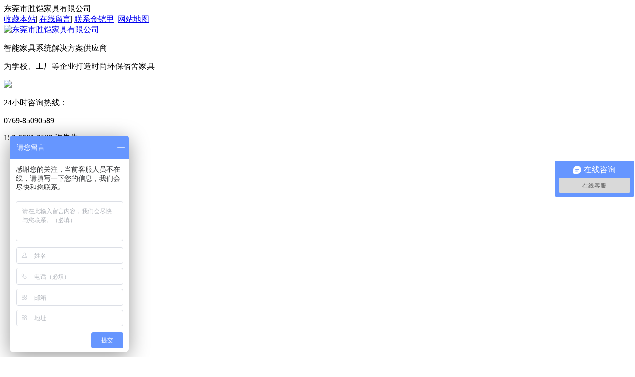

--- FILE ---
content_type: text/html; charset=utf-8
request_url: http://tiechuangtiegui.com/html/show-27-665-1.html
body_size: 5771
content:
<!DOCTYPE html>

<html>

<head>

    <meta http-equiv="Content-Type" content="text/html;charset=utf-8" />

    <meta http-equiv="X-UA-Compatible" content="IE=edge,chrome=1" />

    <title>学校公寓床，每一道生产工序都严格要求 - 行业新闻 - 东莞市胜铠家具有限公司</title>

    <meta name="keywords" content="" />

    <meta name="description" content="" />

    <link href="/statics/css/style.css" rel="stylesheet" type="text/css" />

    <link href="/statics/css/animate.css" rel="stylesheet" type="text/css" />

    <link rel="stylesheet" type="text/css" href="/statics/css/font-awesome.min.css">

    <link rel="stylesheet" type="text/css" href="/statics/css/font_u27xcidam8epzaor.css">

   

    <link rel="stylesheet" type="text/css" href="/statics/css/swiper-3.4.1.min.css">

    <link rel="stylesheet" type="text/css" href="/statics/css/main.css">

    <script type="text/javascript" src="/statics/js/mdetect.js"></script>
    <script type="text/javascript">var href = location.href.toLowerCase();if(href.indexOf('mobile=1') < 0 && MobileEsp.IsMobilePhone) {location.href='/mindex.html';document.write('');}</script>

    <!--[if lt IE 9]>

    <script type="text/javascript" src="/statics/js/PIE_IE678.js"></script>

    <![endif]-->

    <script type="text/javascript" src="/statics/js/jquery-1.7.2.min.js"></script>

    <script type="text/javascript" src="/statics/js/pic_auto.js"></script>

    <script type="text/javascript" src="/statics/js/mdetect.js"></script>

    <script type="text/javascript" src="/statics/js/js.js"></script>

    <script type="text/javascript" src="/statics/js/MSClass.js"></script>

    <script type="text/javascript" src="/statics/js/LiScroll1.js"></script>

    <script type="text/javascript" src="/statics/js/wow.min.js"></script>

	<script type="text/javascript">

        var wow = new WOW({

            boxClass: 'wow',

            animateClass: 'animated',

            offset: 0,

            mobile: true,

            live: true

        });

        wow.init();

    </script><script>
var _hmt = _hmt || [];
(function() {
  var hm = document.createElement("script");
  hm.src = "https://hm.baidu.com/hm.js?a5e78eb9121c549875ab78ab72e1fdd4";
  var s = document.getElementsByTagName("script")[0]; 
  s.parentNode.insertBefore(hm, s);
})();
</script>


</head>

<body>

    <div class="main">

        <div class="indexTop">

            <div class="wraptop_1 wow fadeInDown">

                <div class="topCon">

                    <div class="wraptop_1_1">

                        <span>东莞市胜铠家具有限公司</span>

                    </div>

                    <div class="wraptop_1_2">

                        <a href="javascript:;" onClick="AddFav()" class="sethome">收藏本站</a>|

                        <a href="/html/list-7-1.html" class="sethome">在线留言</a>|

                        <a href="/html/list-8-1.html" class="sethome">联系金铠甲</a>|

                        <a href="/sitemap.html" target="_blank" class="sethome">网站地图</a>

                    </div>

                </div>

            </div>

            <div class="topCon">

                <div class="wraptop_2 wow fadeInDown">

                    <div class="wraptop_2_1">

                        <div class="wraptop_2_1_1"><a href="/"><img src="/uploadfile/2020/0701/20200701104801123.jpg" alt="东莞市胜铠家具有限公司" /></a></div>

                        <div class="wraptop_2_1_2">

                        	<p id="sitename"><span>智能家具</span>系统解决方案供应商</p>

                        	<p id="sitename2">为学校、工厂等企业打造时尚环保宿舍家具</p>

                        </div>

                    </div>

                    <div class="wraptop_2_2">

                        <div class="wraptop_2_2_1"><a href="/"><img src="/statics/images/tel.jpg" /></a></div>

                        <div class="wraptop_2_2_2">

                        	<p id="sitename3">24小时咨询热线：</p>

                        	<p id="sitename4">0769-85090589</p>

                        	<p id="sitename4">158-9961-8629 许先生</p>

                        </div>

                    </div>

                </div>

            </div>

            

            

            

            

            

            

            <div class="nav wow fadeInLeft">

                <div class="linav" id="TopMenu">

                    <ul class="linav_ul">

                        <a href='/'><li >网站首页</li></a>

                        <a href="/html/list-34-1.html"><li >学生公寓床</li></a>

                        <a href="/html/list-48-1.html"><li >单人公寓床</li></a>

                        <a href="/html/list-35-1.html"><li >双人公寓床</li></a>



                    <a href="/html/list-3-1.html" title="产品展示"><li >产品展示</li></a>


                    <a href="/html/list-20-1.html" title="客户案例"><li >客户案例</li></a>


                    <a href="/html/list-1-1.html" title="关于我们"><li >关于我们</li></a>


                    <a href="/html/list-8-1.html" title="联系我们"><li >联系我们</li></a>






                    </ul>

                </div>

            </div>

            

            

            

            

            

            

            

            

            <div class="topCon100 wow fadeInUp">

                <script type="text/javascript" src="/statics/js/jcarousellite_1.0.1.js"></script>

                <script type="text/javascript" src="/statics/js/g.base.js"></script>

                <div class="banner6" style="height:500px;"><div class="show"><ul style="height:500px;">




<li><a href="/" target="_blank"><img src="/uploadfile/2018/0930/20180930040040887.jpg" alt="" style="height:500px;" /></a></li>



<li><a href="/" target="_blank"><img src="/uploadfile/2018/0930/20180930040025541.jpg" alt="" style="height:500px;" /></a></li>



<li><a href="/" target="_blank"><img src="/uploadfile/2018/0930/20180930040012834.jpg" alt="" style="height:500px;" /></a></li>



                </ul></div><div class='hot png'><div class='wrapper rel'><div class='focus png'>




<a  class='on' href="javascript:;"></a>



<a  href="javascript:;"></a>



<a  href="javascript:;"></a>




                </div><div class='clear'></div></div></div></div>

                <script type='text/javascript' src='/statics/js/banner6.js'></script>

            </div>

            <div class="clear"></div>

            <div class="wraptop">

                <div class="clear"></div>

                <div class="wraptop_4 wow fadeInDown">

                    <div class="wraptop_4_1">

                        <span>热门关键字：</span>

                        <div>




<a href="/" target="_blank">屏风办公室</a>



<a href="/" target="_blank">高档会议桌</a>



<a href="/" target="_blank">办公家具厂家</a>



                        </div>

                    </div>

                    <div class="wraptop_4_2">

                        <form action="/index.php" method="get" target="_blank" onSubmit="return checkSearch();">

                            <div class="wraptop_4_2_1">

                                <input type="text" id="q" name="q" class="searchinput" maxlength="20" value="请输入关键字" onFocus="if(this.value=='请输入关键字'){this.value='';}" onBlur="if(this.value==''){this.value='请输入关键字';}" />

                                <input type="hidden" name="m" value="search" />

                                <input type="hidden" name="c" value="index" />

                                <input type="hidden" name="a" value="init" />

                                <input type="hidden" name="typeid" value="1" id="typeid" />

                                <input type="hidden" name="siteid" value="1" id="siteid" />

                            </div>

                            <div class="wraptop_4_2_2">

                                <input type="submit" name="btnSearch" value="" />

                            </div>

                        </form>

                    </div>

                </div>

                <div class="clear"></div>

            </div>

        </div>

    </div>

    <link href="/statics/css/jqzoom.css" rel="stylesheet" type="text/css" />
    <input type="hidden" id="temp" value="0" />
    <div class="main">
        <div class="indexCenter">
            <div class="indexLeft">
                <input type="hidden" id="left_id" value="0" />
                    
            <div class="left">
                <div class="left_1">
                    <strong>产品分类</strong>
                    <p id="product1">PRODUCT CATEGORYS</p>
                </div>
                <div class="left_2">
                    <div id="masterdiv">
                        <div id="div29" class="menudiv">
                            <dl id="Usub29" class="menutitle" onclick="SwitchMenu('29')"><a href="/html/list-29-1.html" title="公寓床">公寓床<span style="float: right;padding-right: 20px;">+</span></a></dl>
                            <ul id="sub29" class="submenu" style="display:none">
            <li id="li29_34" class="checkstyle"><a href="/html/list-34-1.html" title="学生公寓床">学生公寓床</a></li>
            <li id="li29_35" class="checkstyle"><a href="/html/list-35-1.html" title="双人公寓床">双人公寓床</a></li>
            <li id="li29_48" class="checkstyle"><a href="/html/list-48-1.html" title="单人公寓床">单人公寓床</a></li>
            <li id="li29_49" class="checkstyle"><a href="/html/list-49-1.html" title="宿舍衣柜">宿舍衣柜</a></li>
                            </ul>
                        </div>
                        <div id="div30" class="menudiv">
                            <dl id="Usub30" class="menutitle" onclick="SwitchMenu('30')"><a href="/html/list-30-1.html" title="铁床">铁床<span style="float: right;padding-right: 20px;">+</span></a></dl>
                            <ul id="sub30" class="submenu" style="display:none">
                            </ul>
                        </div>
                        <div id="div31" class="menudiv">
                            <dl id="Usub31" class="menutitle" onclick="SwitchMenu('31')"><a href="/html/list-31-1.html" title="衣柜">衣柜<span style="float: right;padding-right: 20px;">+</span></a></dl>
                            <ul id="sub31" class="submenu" style="display:none">
                            </ul>
                        </div>
                        <div id="div32" class="menudiv">
                            <dl id="Usub32" class="menutitle" onclick="SwitchMenu('32')"><a href="/html/list-32-1.html" title="折叠椅">折叠椅<span style="float: right;padding-right: 20px;">+</span></a></dl>
                            <ul id="sub32" class="submenu" style="display:none">
                            </ul>
                        </div>
                        <div id="div33" class="menudiv">
                            <dl id="Usub33" class="menutitle" onclick="SwitchMenu('33')"><a href="/html/list-33-1.html" title="餐座椅">餐座椅<span style="float: right;padding-right: 20px;">+</span></a></dl>
                            <ul id="sub33" class="submenu" style="display:none">
                            </ul>
                        </div>
                        <div id="div37" class="menudiv">
                            <dl id="Usub37" class="menutitle" onclick="SwitchMenu('37')"><a href="/html/list-37-1.html" title="办公桌">办公桌<span style="float: right;padding-right: 20px;">+</span></a></dl>
                            <ul id="sub37" class="submenu" style="display:none">
                            </ul>
                        </div>
                        <div id="div38" class="menudiv">
                            <dl id="Usub38" class="menutitle" onclick="SwitchMenu('38')"><a href="/html/list-38-1.html" title="文件柜">文件柜<span style="float: right;padding-right: 20px;">+</span></a></dl>
                            <ul id="sub38" class="submenu" style="display:none">
                            </ul>
                        </div>
                        <div id="div39" class="menudiv">
                            <dl id="Usub39" class="menutitle" onclick="SwitchMenu('39')"><a href="/html/list-39-1.html" title="鞋柜">鞋柜<span style="float: right;padding-right: 20px;">+</span></a></dl>
                            <ul id="sub39" class="submenu" style="display:none">
                            </ul>
                        </div>
                        <div id="div40" class="menudiv">
                            <dl id="Usub40" class="menutitle" onclick="SwitchMenu('40')"><a href="/html/list-40-1.html" title="床垫">床垫<span style="float: right;padding-right: 20px;">+</span></a></dl>
                            <ul id="sub40" class="submenu" style="display:none">
                            </ul>
                        </div>
                        <div id="div41" class="menudiv">
                            <dl id="Usub41" class="menutitle" onclick="SwitchMenu('41')"><a href="/html/list-41-1.html" title="货架">货架<span style="float: right;padding-right: 20px;">+</span></a></dl>
                            <ul id="sub41" class="submenu" style="display:none">
                            </ul>
                        </div>
                        <div id="div42" class="menudiv">
                            <dl id="Usub42" class="menutitle" onclick="SwitchMenu('42')"><a href="/html/list-42-1.html" title="防虫床板">防虫床板<span style="float: right;padding-right: 20px;">+</span></a></dl>
                            <ul id="sub42" class="submenu" style="display:none">
                            </ul>
                        </div>
                        <div id="div51" class="menudiv">
                            <dl id="Usub51" class="menutitle" onclick="SwitchMenu('51')"><a href="/html/list-51-1.html" title="课桌椅">课桌椅<span style="float: right;padding-right: 20px;">+</span></a></dl>
                            <ul id="sub51" class="submenu" style="display:none">
                            </ul>
                        </div>
                        <div id="div43" class="menudiv">
                            <dl id="Usub43" class="menutitle" onclick="SwitchMenu('43')"><a href="/html/list-43-1.html" title="其他">其他<span style="float: right;padding-right: 20px;">+</span></a></dl>
                            <ul id="sub43" class="submenu" style="display:none">
                            </ul>
                        </div>
                    </div>
                </div>
                <div class="left_1 mt10">
                    <strong>联系我们</strong>
                    <p id="product1">CONTACT US</p>
                </div>
                <div class="left_4">
                    <div class="divContactUs">
    <p style="margin-top:0px;margin-bottom:0px;white-space:normal;padding:0px;">
	<span style="font-size:15px;line-height:2;"><strong><span style="white-space:normal;">东莞市胜铠家具有限公司</span></strong></span><span style="font-size:15px;line-height:2;"><strong></strong></span> 
</p>
<p style="margin-top:0px;margin-bottom:0px;white-space:normal;padding:0px;">
	<span style="font-size:14px;line-height:2;">联系人：许先生</span><br />
<span style="font-size:14px;line-height:2;">手&nbsp; 机：15899618629</span> 
</p>
<p style="margin-top:0px;margin-bottom:0px;white-space:normal;padding:0px;">
	<span style="font-size:14px;line-height:2;"><span style="font-size:14px;white-space:normal;">手&nbsp; 机：</span>18122828895</span><br />
<span style="font-size:14px;line-height:2;">座&nbsp; 机：0769—85090589 </span> 
</p>
<p style="margin-top:0px;margin-bottom:0px;white-space:normal;padding:0px;">
	<span style="font-size:14px;line-height:2;"><span style="font-size:14px;white-space:normal;">座&nbsp; 机：</span>4006-888-304</span><br />
<span style="font-size:14px;line-height:2;">传&nbsp; 真：0769—85090589</span> 
</p>
<p style="margin-top:0px;margin-bottom:0px;white-space:normal;padding:0px;">
	<span style="font-size:14px;line-height:2;">Q&nbsp; &nbsp;Q：451237611</span><br />
<span style="font-size:14px;line-height:2;">地&nbsp; 址: 东莞市高埗镇冼沙三坊工业区</span> 
</p>
                    </div>
                </div>
            </div>
            </div>
            <div class="indexRight">
                <div class="right_1"><a name="27"></a></div>
                <div class="neiye_line2Video">
                    <div class="right_2">
                        <div class="right_3">
                            当前位置：<a href="/">首页</a><span> > </span><a href="/html/list-2-1.html">新闻中心</a> > <a href="/html/list-27-1.html">行业新闻</a> >                         </div>
                    </div>
                    <div class="details_2">
                        <div class="zx_top">
                            <h2>学校公寓床，每一道生产工序都严格要求</h2>
                            <p><span>目录：行业新闻</span><span>发布时间：2020-06-06 10:36:23</span><span>点击率：<span id="hits"></span></span></p>
                            <input id="Hidden1" type="hidden" value='665' />
                        </div>
                        <div class="zx_middle">
                            <div class="zx_from">
                                <p><span></span></p>
                            </div>
                            <div class="zx_from2">
                                <p><a href="/index.php?m=content&c=rss" target="_blank"><img src="/statics/images/ico11-1.gif" alt="RSS订阅" /></a>
                                【<a href="javascript:;" onClick="$j('cntrBody').css('font-size','16px')">大</a>
                                <a href="javascript:;" onClick="$j('cntrBody').css('font-size','14px')">中</a>
                                <a href="javascript:;" onClick="$j('cntrBody').css('font-size','12px')">小</a>】</p>
                            </div>
                        </div>
                        <div class="clear"></div>
                        <div id="cntrBody" class="zx_txt">
                            <p class="MsoNormal">
	学校公寓床的设计必须符合行业相应标准和法规要求，因为学校公寓床的质量对安全性能有重要的影响，因此在设计的时候一定要提高重视度，要使学生宿舍床的经济性、舒适性、安全性和可靠性达到大众所能接受的水平，必须要有高性能的产品配件。
</p>
<p class="MsoNormal">
	&nbsp;
</p>
<p class="MsoNormal">
	学生床的表面处理是其生产过程中的后道工艺，也可以通过对于表面的观察来检测学校公寓床的质量是否过关，表面工艺过关的，表面一致性好，而且批量之间一致性也没有变化，有持续性，通过目测就可以判定是否合格。
</p>
<p class="MsoNormal">
	&nbsp;
</p>
<p class="MsoNormal">
	优质的上下铺铁床是靠加强科学管理和提高工艺技术制造出来的，出产一个优质的学校公寓床要经由几十道工序，而每道工序都要配备专业的工艺装备，每一道工序都马虎不得。
</p>
                        </div>
                        <div class="sxyip">
                            <p><strong>上一篇：</strong><a href="/html/show-27-664-1.html">定制员工上下床公寓床的合同细节要注意</a></p>
                            <p><strong>下一篇：</strong><a href="/html/show-27-666-1.html">如何杜绝员工宿舍床说塌就塌的危险事件发生</a></p>
                            <div class="gjaz">
                                <span>本文Tags标签：</span>
                            </div>
                        </div>
                        <div class="xgxz">
                            <h3>相关资讯</h3>
                            <div class="xgxz2">
                                <ul>
    <li><a href="/html/show-27-733-1.html" class="black" title="双层铁床的优点与缺点是否真的了解" target="_blank">双层铁床的优点与缺点是否真的了解</a></li>
    <li><a href="/html/show-27-732-1.html" class="black" title="公寓床采用双层床设计的优势" target="_blank">公寓床采用双层床设计的优势</a></li>
    <li><a href="/html/show-27-731-1.html" class="black" title="购买双层铁床注意事项有哪些" target="_blank">购买双层铁床注意事项有哪些</a></li>
    <li><a href="/html/show-27-730-1.html" class="black" title="影响铁床价格的因素浅析" target="_blank">影响铁床价格的因素浅析</a></li>
    <li><a href="/html/show-27-729-1.html" class="black" title="学生公寓床选购时要把握的几大要素" target="_blank">学生公寓床选购时要把握的几大要素</a></li>
    <li><a href="/html/show-27-728-1.html" class="black" title="双层铁床的三类介绍" target="_blank">双层铁床的三类介绍</a></li>
    <li><a href="/html/show-27-727-1.html" class="black" title="学生公寓床保养的三个点" target="_blank">学生公寓床保养的三个点</a></li>
    <li><a href="/html/show-27-726-1.html" class="black" title="双层铁床的选购误区" target="_blank">双层铁床的选购误区</a></li>
                                </ul>
                            </div>
                        </div>
                        <div class="clear"></div>
                    </div>
                </div>
            </div>
        </div>
    </div>
    <script type="text/javascript" src="/statics/js/jquery.LoadImage.js"></script>
    <script type="text/javascript">
    $(function(){
        $('#cntrBody img').LoadImage(false, 600, 400,'/statics/images/s_nopic.gif');    
    })
    </script>
    <script type="text/javascript" src="/api.php?op=count&id=665&modelid=1"></script>
            
    <script type="text/javascript" src="/statics/js/leftMenu.js"></script>
    <div class="clear"></div>
    <div class="indexBottom">
        <div class="divBottom">
            <div class="divBottom_1 wow fadeInUp">
                <table width="100%" align="center" border="0" cellpadding="0" cellspacing="0">
                    <tr>
                        <td>
                            <a href="/" class="botmenu">网站首页</a>|
                            <a href="/html/list-34-1.html" class="botmenu">学生公寓床</a>|
                            <a href="/html/list-48-1.html" class="botmenu">单人公寓床</a>|
                            <a href="/html/list-35-1.html" class="botmenu">双人公寓床</a>|
                            <a href="/html/list-3-1.html" class="botmenu">产品展示</a>|
                            <a href="/html/list-20-1.html" class="botmenu">客户案例</a>|
                            <a href="/html/list-1-1.html" class="botmenu">关于我们</a>|
                            <a href="/html/list-8-1.html" class="botmenu">联系我们</a>
                          
                        </td>
                    </tr>
                </table>
            </div>
           </div>
            <div class="divBottom_a wow fadeInUp">
                   <div class="divBottom_a_1 wow fadeInLeft"><a href="/"><img src="/statics/images/bottom_logo.jpg" / ></a></div>
                   <div class="divBottom_a_2 wow fadeInLeft">
东莞市胜铠家具有限公司 <a href="http://beian.miit.gov.cn" target="_blank">粤ICP备16104401号</a>&nbsp;技术支持：<a href="http://www.jzking.com/" target="_blank" style="color:#666666;">东莞网站建设</a>&nbsp;
<p>
	手 机：15899618629&nbsp; &nbsp; &nbsp; &nbsp; 18122828895
</p>
座 机：0769—85090589 <br />
Q&nbsp; Q：451237611<br />
邮 箱：451237611@qq.com<br />
地 址: 东莞市高埗镇冼沙三坊工业区<br />
<br />
<span></span>                   </div>
                   <div class="divBottom_a_3 wow fadeInRight">
                   	 <img src="" />
                   	 <p>微信扫一扫</p>
                   </div>	
            </div>
        </div>
        <div class="bridgeCode"></div>
    </div>
<script type="text/javascript" src="/statics/js/swiper-3.4.1.jquery.min.js"></script>    
<script>
	 <!-- 1 -->
    var swiper = new Swiper('.swiper-container', {
		loop: true,
        nextButton: '.swiper-button-next',
        prevButton: '.swiper-button-prev',
    });

    <!-- Swiper3 -->
	var mySwiper = new Swiper ('.swiper-container3', {
				    loop: true,
					autoplay : 3000,
				    slidesPerView: 4,
					paginationClickable: true,
					spaceBetween: 30,

					// 如果需要前进后退按钮					
				    nextButton: '.swiper-button-next',
				    prevButton: '.swiper-button-prev',
				    
	}) 	
	
    <!-- Swiper2 -->
	var mySwiper = new Swiper ('.swiper-container2', {
				    loop: true,
					autoplay : 3000,
				    slidesPerView: 4,
					paginationClickable: true,
					spaceBetween: 30,

					// 如果需要前进后退按钮					
				    nextButton: '.swiper-button-next',
				    prevButton: '.swiper-button-prev',
				    
	}) 
 	
	<!-- video 公司 -->
	$(function(){ 
		$(".about-video").click(function(){
				$("#video").attr('src',"/video.html");
			});
		$(".close").click(function(){
					$("#video").removeAttr("src");
				});
	
	});
	
	<!-- video 智能灯 -->
	$(function(){ 
		$(".about-video-led").click(function(){
				$("#videoled").attr('src',"/videoled.html");
			});
		$(".closed").click(function(){
					$("#videoled").removeAttr("src");
				});
	
	});
</script> 
</body>
</html>


--- FILE ---
content_type: text/html; charset=utf-8
request_url: http://tiechuangtiegui.com/api.php?op=count&id=665&modelid=1
body_size: 86
content:
$('#todaydowns').html('4');$('#weekdowns').html('7');$('#monthdowns').html('4');$('#hits').html('277');